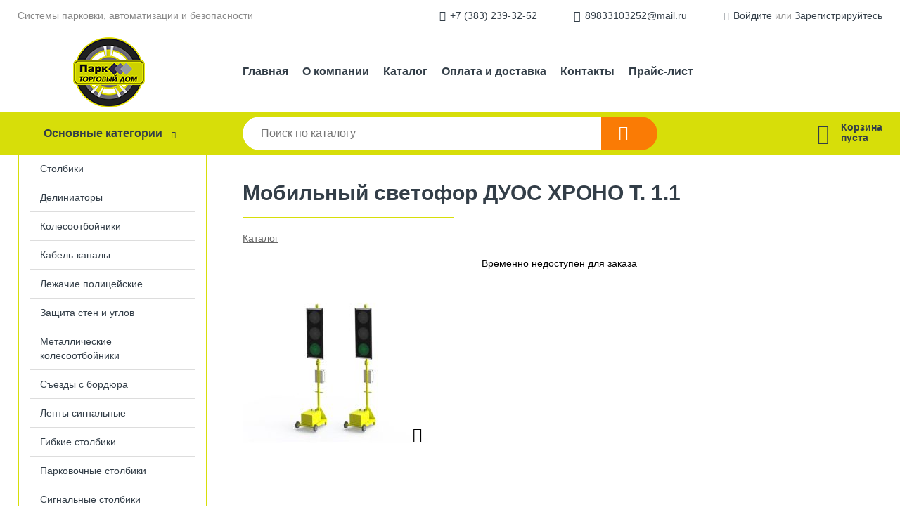

--- FILE ---
content_type: text/html; charset=utf-8
request_url: https://parkovka54.com/shop/goods/mobilnyiy_svetofor_duos_hrono_t_11-592279
body_size: 5099
content:
<!DOCTYPE html><!-- uniSiter platform | www.unisiter.ru / -->
<html lang="ru">
<head>
    <meta charset="utf-8"/>
<meta name="apple-mobile-web-app-capable" content="yes"/>
<meta name="viewport" content="width=device-width, initial-scale=1.0, maximum-scale=1.0, user-scalable=no"/>
<meta name="apple-mobile-web-app-status-bar-style" content="black"/>
<title>Мобильный светофор ДУОС ХРОНО Т. 1.1 &mdash; купить в городе Новосибирск, цена, фото &mdash; Парковка 54</title>
<meta name="description" content="Мобильный светофор ДУОС ХРОНО Т. 1.1 можно купить в нашем интернет-магазине по выгодной цене 75974 руб. Товары в наличии и под заказ."/>
<meta name="keywords" content="Мобильный светофор ДУОС ХРОНО Т. 1.1, цена, фото, купить, Новосибирск, "/>
<link rel="shortcut icon" href="/favicon.ico" />
<link rel="canonical" href="https://parkovka54.com/shop/goods/mobilnyiy_svetofor_duos_hrono_t_11-592279" />

<!-- глобальный -->
<link rel="preload" as="style" onload="this.rel='stylesheet'" href="/engine/public/templates/default/skin/style.css?v23" />
<!-- глобальный -->
<link rel="preload" as="style" onload="this.rel='stylesheet'" href="/engine/public/templates/t-electro/skin/style.css?v23" />

<link rel="preload" as="style" onload="this.rel='stylesheet'" href="/kernel/css/style.css?v5" media="all"/>
<link rel="preload" as="style" onload="this.rel='stylesheet'" href="/kernel/css/mobile.css?v5" media="all"/>

<script type="text/javascript" src="/kernel/js/jquery.js" ></script>
<script type="text/javascript" src="/engine/public/templates/default/skin/script.js?v9" ></script>
<script type="text/javascript" src="/engine/public/templates/default/skin/iframe.js?v2" ></script>
<script type="text/javascript" src="/engine/public/templates/default/skin/jquery.maskedinput.js" ></script>
<script async type="text/javascript" src="/engine/public/templates/default/skin/mobile.js?v13"></script>
<link rel="stylesheet" type="text/css" href="/shop_current/style.css?v5" />
	<link rel="stylesheet" type="text/css" href="/kernel/forms.css" />
	<script src="/shop_current/shop.js?v5"></script>
	<meta property="og:type" content="website" />
	<meta property="og:url" content="https://parkovka54.com/shop/goods/mobilnyiy_svetofor_duos_hrono_t_11-592279" />
	<meta property="og:title" content="Мобильный светофор ДУОС ХРОНО Т. 1.1" />
	<meta property="og:image" content="https://parkovka54.com/uploaded/images/shop/goods/592279.jpg" />
	<script type="text/javascript" src="/engine/public/templates/default/panel/oneClickBuy.js"></script>




<script defer src="/engine/public/templates/default/slick/slick.min.js"></script>
<script defer src="/engine/public/templates/default/slick/left_init.js"></script>
<link href="/engine/public/templates/default/slick/slick-theme.css" type="text/css" rel="stylesheet" />
<link href="/engine/public/templates/default/slick/slick.css" type="text/css" rel="stylesheet" />







</head>
<body>
<div id="wrapper">

    <header itemscope itemtype="https://schema.org/WPHeader">
    <div class="top">
    <div class="container">
        <div class="container">
                        <p>Системы парковки, автоматизации и безопасности</p>
                        <ul class="about">
                                <li class="phone"><a href="tel: +73832393252">+7 (383) 239-32-52</a></li>
                                                                <li class="mail"><a href="mailto:89833103252@mail.ru">89833103252@mail.ru</a></li>
                            </ul>
            <nav class="user">
                <ul>
    <li class="phone"><a href="tel:+73832393252">+7 (383) 239-32-52</a></li>
    <li class="mail"><a href="mailto:89833103252@mail.ru">89833103252@mail.ru</a></li>
    <li><a class="login" href="/user/auth/">Войдите</a> или  <a href="/user/register/">Зарегистрируйтесь</a></li>
</ul>
            </nav>
        </div>
    </div>
</div>    <div class="fixed-header">
        <div class="container">
    <div class="container container-header">
        <a class="logo" href="/"></a>
        <!--noindex-->
        





<nav class="main" itemscope="" itemtype="https://schema.org/SiteNavigationElement">
    <ul>
                


<li class=" ">
    
        
    <a href="/"  itemprop="url" >Главная</a>
    
    </li>


                


<li class=" ">
    
        
    <a href="/pages/about/"  itemprop="url" >О компании</a>
    
    </li>


                


<li class=" ">
    
        
    <a href="/shop/category/"  itemprop="url" >Каталог</a>
    
    </li>


                


<li class=" ">
    
        
    <a href="/pages/oplata-dostavka/"  itemprop="url" >Оплата и доставка</a>
    
    </li>


                


<li class=" ">
    
        
    <a href="/pages/contacts/"  itemprop="url" >Контакты</a>
    
    </li>


                


<li class=" ">
    
        
    <a href="/uploaded/files/price/export.xlsx?5834627eb0e89b8d4977448b6ffce2b1"  itemprop="url" >Прайс-лист</a>
    
    </li>


            </ul>
</nav>


        <!--/noindex-->
    </div>
</div>        <div class="bottom">
    <div class="container">
        <div class="container">
            <div class="catalog_wrapper">
                <a href="/shop/category/">Основные категории</a>
            </div>
            <div class="search">
                <form action="/shop/" method="get">
                    <div class="input">
                        <input type="text" name="search" placeholder="Поиск по каталогу" spellcheck="false"
                               autocomplete="off" value=""
                               id="search_form_input"/>
                    </div>
                    <label><input type="submit" value="" title="Искать"></label>
                </form>
                <div id="search_hints"></div>
            </div>
            
            
                        <div id="cart">
                <div class="cartEmpty_m">Корзина<br/>пуста</div>
            </div>
                    </div>
    </div>
</div>    </div>
</header>
    <div class="header_lines" ></div>

    <section id="content"  class="has_left_col">
        <div class="container">
            <div class="container" itemscope itemtype="http://schema.org/Product">
                <div class="left_col"><nav id="main_catalog">
    





<nav class="main" itemscope="" itemtype="https://schema.org/SiteNavigationElement">
    <ul>
            </ul>
</nav>

    
		<ul>
			<li class="">
			<a href="/shop/stolbiki/">Столбики</a>
			</li>
			<li class="">
			<a href="/shop/deliniatoryi/">Делиниаторы</a>
			</li>
			<li class="">
			<a href="/shop/kolesootboyniki/">Колесоотбойники</a>
			</li>
			<li class="">
			<a href="/shop/kabel_kanalyi/">Кабель-каналы</a>
			</li>
			<li class="">
			<a href="/shop/lejachie_politseyskie/">Лежачие полицейские</a>
			</li>
			<li class="">
			<a href="/shop/zaschita_sten_i_uglov/">Защита стен и углов</a>
			</li>
			<li class="">
			<a href="/shop/metallicheskie_kolesootboyniki/">Металлические колесоотбойники</a>
			</li>
			<li class="">
			<a href="/shop/syezdyi_s_bordyura/">Съезды с бордюра</a>
			</li>
			<li class="">
			<a href="/shop/lentyi_signalnyie/">Ленты сигнальные</a>
			</li>
			<li class="">
			<a href="/shop/gibkie_stolbiki/">Гибкие столбики</a>
			</li>
			<li class="">
			<a href="/shop/parkovochnyie_stolbiki/">Парковочные столбики</a>
			</li>
			<li class="">
			<a href="/shop/signalnyie_stolbiki/">Сигнальные столбики</a>
			</li>
			<li class="">
			<a href="/shop/konusyi/">Конусы</a>
			</li>
			<li class="">
			<a href="/shop/taktilnaya_plitka/">Тактильная плитка</a>
			</li>
			<li class="">
			<a href="/shop/veloparkovki/">Велопарковки</a>
			</li>
			<li class="">
			<a href="/shop/svetoforyi/">Светофоры</a>
			</li>
			<li class="">
			<a href="/shop/osvetitelnyie_ustanovki/">Осветительные установки</a>
			</li>
			<li class="">
			<a href="/shop/tsep_plastikovaya/">Цепь пластиковая</a>
			</li>
			<li class="">
			<a href="/shop/zerkala_sfericheskie/">Зеркала сферические</a>
			</li>
			<li class="">
			<a href="/shop/znaki_dorojnyie/">Знаки дорожные</a>
			</li>
			<li class="">
			<a href="/shop/znaki_svetodiodnyie/">Знаки светодиодные</a>
			</li>
			<li class="">
			<a href="/shop/soldatiki/">Солдатики</a>
			</li>
			<li class="">
			<a href="/shop/vehi_ograditelnyie/">Вехи оградительные</a>
			</li>
			<li class="">
			<a href="/shop/vodonalivnyie_bareryi/">Водоналивные барьеры</a>
			</li>
			<li class="">
			<a href="/shop/katafotyi/">Катафоты</a>
			</li>
			<li class="">
			<a href="/shop/peredvijnyie_sektsii/">Передвижные секции</a>
			</li>
			<li class="">
			<a href="/shop/setki_ograditelnyie/">Сетки оградительные</a>
			</li>
			<li class="">
			<a href="/shop/razmetka/">Разметка</a>
			</li>
			<li class="">
			<a href="/shop/blokiratoryi_parkovochnogo_mesta/">Блокираторы парковочного места</a>
			</li>
			<li class="">
			<a href="/shop/shlagbaumyi/">Шлагбаумы</a>
			</li>
			<li class="">
			<a href="/shop/zaschita_stellajey/">Защита стеллажей</a>
			</li>
			<li class="">
			<a href="/shop/podstavki_utyajeliteli/">Подставки, утяжелители</a>
			</li>
			<li class="">
			<a href="/shop/krepej_zapchasti_aksessuaryi/">Крепеж. Запчасти. Аксессуары</a>
			</li>
			<li class="">
			<a href="/shop/uslugi/">Услуги</a>
			</li>
			<li class="">
			<a href="/shop/mobilnyie_svetoforyi/">Мобильные светофоры</a>
			</li>
			<li class="">
			<a href="/shop/otboyniki_metallicheskie/">Отбойники металлические</a>
			</li>
			<li class="">
			<a href="/shop/dorojnaya_sistema_svetovoy_indik2/">Дорожная система световой индик</a>
			</li>
			<li class="">
			<a href="/shop/pripodnyatyiy_peshehodnyiy_perehod/">Приподнятый пешеходный переход</a>
			</li>
			<li class="">
			<a href="/shop/plitka_trotuarnaya_polimerpeschan/">Плитка тротуарная полимерпесчан</a>
			</li>
			<li class="">
			<a href="/shop/gazonnaya_reshetka_ekoparkovka_/">Газонная решетка (экопарковка)</a>
			</li>
			<li class="">
			<a href="/shop/svetootrajayuschie_materialyi/">Светоотражающие материалы</a>
			</li>
			<li class="">
			<a href="/shop/fonari_signalnyie_girlyandyi/">Фонари сигнальные, гирлянды</a>
			</li>
			<li class="">
			<a href="/shop/rezinovyie_protivoskolzyaschie_pok/">Резиновые противоскользящие пок</a>
			</li>
		</ul></nav>


<div class="bnr">
            
    
                
    <div>
        <a href="#" onclick="return false;"><img fetchpriority="high" loading="lazy" src="/uploaded/images/left_banner/2024_02_21_12_52_209.webp" class="lazyload" alt="slider0"/></a>
    </div>
            </div>
<section class="articles">
        <h4>Полезные статьи</h4>
    <ul class="news_list">

                                    
    <li >
                <a href="/news/betonnyie_polusferyi_ogranichiteli_parkovochnyie/" class="img" >
            <img class="lazyload" loading="lazy" src="/uploaded/images/news/3.jpg" alt="Бетонные полусферы – ограничители парковочные"/>
        </a>
                <a href="/news/betonnyie_polusferyi_ogranichiteli_parkovochnyie/" >

            
            <span>Бетонные полусферы – ограничители парковочные</span>

        </a>
    </li>
                                
    <li >
                <a href="/news/konusyi_dorojnyie_signalnyie/" class="img" >
            <img class="lazyload" loading="lazy" src="/uploaded/images/news/1.jpg" alt="Конусы дорожные сигнальные"/>
        </a>
                <a href="/news/konusyi_dorojnyie_signalnyie/" >

            
            <span>Конусы дорожные сигнальные</span>

        </a>
    </li>
                                
    <li >
                <a href="/news/idn_lejachiy_politseyskiy_iskusstvennaya_dorojnaya_nerovnost/" class="img" >
            <img class="lazyload" loading="lazy" src="/uploaded/images/news/4.jpg" alt="ИДН лежачий полицейский искусственная дорожная неровность"/>
        </a>
                <a href="/news/idn_lejachiy_politseyskiy_iskusstvennaya_dorojnaya_nerovnost/" >

            
            <span>ИДН лежачий полицейский искусственная дорожная неровность</span>

        </a>
    </li>
                                
    <li >
                <a href="/news/blokirator_parkovochnogo_mesta_bpm_720/" class="img" >
            <img class="lazyload" loading="lazy" src="/uploaded/images/news/5.jpg" alt="Блокиратор парковочного места БПМ-720"/>
        </a>
                <a href="/news/blokirator_parkovochnogo_mesta_bpm_720/" >

            
            <span>Блокиратор парковочного места БПМ-720</span>

        </a>
    </li>
    </ul>    <a href="/news/" class="more">Читать все статьи</a>
    </section></div><main><h1 itemprop="name">Мобильный светофор ДУОС ХРОНО Т. 1.1</h1>
         <div id="shop_goods">
             <div class="nav">
                 <p><span itemscope itemtype="http://schema.org/BreadcrumbList"><span itemprop="itemListElement" itemscope itemtype="https://schema.org/ListItem">
                        <a itemprop="item" title="Каталог"
                        href="/shop/category/"><span itemprop="name">Каталог</span></a>
                        <meta itemprop="position" content="1" />
                    </span></span></p>
             </div>
             
             <div class="goods-card">
                
            <div class="gallery">
                <div class="middle">
                    <img class="lazyload" src="/kernel/preview.php?file=shop/goods/592279-1.jpg&width=300&height=300&method=add" alt="Мобильный светофор ДУОС ХРОНО Т. 1.1" itemprop="image" id="current_img" 
                    data-lazyload-getGoodsGalleryNew="fancybox-open">
                    <div id="zoom" data-lazyload-getGoodsGalleryNew="fancybox-open"></div>
                    
                </div>
                <div class="small">
            <a class="fancybox" href="/uploaded/images/shop/goods/592279-1.jpg" rel="gallery-group" alt=""></a></div><div class="goods-gallery"><img class="lazyload"  alt="preview" src="/kernel/preview.php?file=shop/goods/592279-1.jpg&width=300&height=300&method=add" width="300" height="300" onclick="$.fancybox.open($('.fancybox'), {index : 0});"></div></div>
                
                
                <div class="right "><div class="buttons">Временно недоступен для заказа</div></div></div><!‐‐noindex‐‐>
             <!‐‐noindex‐‐></div></main>            </div>
        </div>
        <div class="container clear">
            <div class="container">
                
            </div>
        </div>
    </section>
</div>
<footer itemscope itemtype="https://schema.org/WPFooter">
    <div class="container">
        <div class="container">
            <!-- подключаем форму подписки -->
            <div class="subscription">
                <div class="title">
    Подпишитесь на рассылку
    <span>...и будьте в курсе акций и спецпредложений</span>
</div>
<div class="form_wrapper">
    <form class="subscribe" action="" method="post" onsubmit="ProductionSubscribe(this); return false;">
        <input type="hidden" name="type" value="subscribe">
        <div class="input">
            <input type="email" name="mail" placeholder="Укажите E-mail" spellcheck="false"
                   autocomplete="off" value=""/>
        </div>
        <input type="submit" onclick="ym(44091424, 'reachGoal', 'mailing'); return true;" value="Подписаться"/>
            </form>
    <p class="agreement hidden">
        Отправляя форму, вы даете согласие
        на&nbsp;<a target="_blank" href="/pages/agreement/">обработку персональных данных.</a>
    </p>
</div>
            </div>

            <!-- выводим краткое описание -->
            
            <ul class="contacts ">
    <li class="title">Контакты</li>
    <li class="address"><span> г. Новосибирск, ул. 2-я Станционная, д. 44, офис 215</span></li>
        <li class="phone"><a href="tel:+73832393252">+7 (383) 239-32-52</a></li>
                <li class="mail"><a href="mailto:89833103252@mail.ru">89833103252@mail.ru</a></li>
    </ul>            





<nav class="main" itemscope="" itemtype="https://schema.org/SiteNavigationElement">
    <ul>
                


<li class="sub ">
        <span 

>Информация </span>
    
        <ul>
                


<li class=" ">
    
        
    <a href="/pages/about/"  itemprop="url" >О компании</a>
    
    </li>


                


<li class=" ">
    
        
    <a href="/pages/oplata-dostavka/"  itemprop="url" >Оплата и доставка</a>
    
    </li>


                


<li class=" ">
    
        
    <a href="/pages/points-of-issue/"  itemprop="url" >Пункты выдачи</a>
    
    </li>


                


<li class=" ">
    
        
    <a href="/pages/guarantees-and-ereturns/"  itemprop="url" >Гарантии и возврат</a>
    
    </li>


                


<li class=" ">
    
        
    <a href="/pages/help/"  itemprop="url" >Как сделать заказ</a>
    
    </li>


                


<li class=" ">
    
        
    <a href="/news/"  itemprop="url" >Статьи</a>
    
    </li>


            </ul>
    </li>


                


<li class="sub ">
        <span 
    class="empty"

>  </span>
    
        <ul>
                


<li class=" ">
    
        
    <a href="/pages/wholesale/"  itemprop="url" >Оптом</a>
    
    </li>


                


<li class=" ">
    
        
    <a href="/pages/suppliers/"  itemprop="url" >Ищем поставщиков</a>
    
    </li>


            </ul>
    </li>


                


<li class="sub ">
        <span 

>Документы </span>
    
        <ul>
                


<li class=" ">
    
        
    <a href="/pages/requisites/"  itemprop="url" >Реквизиты</a>
    
    </li>


                


<li class=" ">
    
        
    <a href="/pages/agreement/"  itemprop="url" >Обработка персональных данных</a>
    
    </li>


                


<li class=" ">
    
        
    <a href="/pages/privacy-policy/"  itemprop="url" >Политика конфиденциальности</a>
    
    </li>


            </ul>
    </li>


            </ul>
</nav>


            <ul class="social">
        <li class="ig"><a target="_blank" href="https://www.instagram.com/parkovka54/?utm_medium=copy_link">Instagram</a></li>
        <li class="vk"><a target="_blank" href="https://vk.com/club211638645">ВКонтакте</a></li>
        <li class="wa"><a target="_blank" href="https://wa.me/79833103252">wa</a></li>
    </ul>        </div>
    </div>
    <div class="bottom">
    <div class="on_top ontop" title="Наверх"></div>
    <div class="container">
        <div class="container">
            <div class="ways_to_pay" title="Принимаем к оплате карты Visa, Mastercard и МИР">
                Принимаем к&nbsp;оплате
            </div>
            <!---->
            <div class="copyright">
                <meta itemprop="copyrightHolder" content="Парковка 54">
                <meta itemprop="copyrightYear" content="2026">
                2021–2026 &copy; «Парковка 54» — Все права защищены.
            </div>
                        <div class="unisiter">
                Платформа <a href="https://unisiter.ru/" target="_blank">uniSiter</a>
            </div>
                    </div>
    </div>
</div></footer>
<script type="application/ld+json">
    {
        "@context": "https://schema.org",
        "url": "https://parkovka54.com/",
            "@type": "SearchAction",
            "target": {
                "@type":"EntryPoint",
                "urlTemplate": "https://parkovka54.com/shop/?search="
            },
            "query-input": "required name=search"
    }
</script>
<!--noindex-->
<div class="script_time">0.13 с</div>
<!--/noindex-->
</body>
</html>